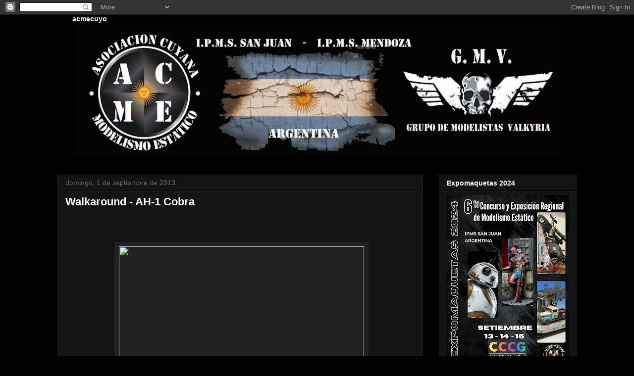

--- FILE ---
content_type: text/html; charset=UTF-8
request_url: http://www.acmecuyo.com.ar/2013/09/walkaround-ah-1-cobra.html
body_size: 15341
content:
<!DOCTYPE html>
<html class='v2' dir='ltr' xmlns='http://www.w3.org/1999/xhtml' xmlns:b='http://www.google.com/2005/gml/b' xmlns:data='http://www.google.com/2005/gml/data' xmlns:expr='http://www.google.com/2005/gml/expr'>
<head>
<link href='https://www.blogger.com/static/v1/widgets/335934321-css_bundle_v2.css' rel='stylesheet' type='text/css'/>
<meta content='IE=EmulateIE7' http-equiv='X-UA-Compatible'/>
<meta content='width=1100' name='viewport'/>
<meta content='text/html; charset=UTF-8' http-equiv='Content-Type'/>
<meta content='blogger' name='generator'/>
<link href='http://www.acmecuyo.com.ar/favicon.ico' rel='icon' type='image/x-icon'/>
<link href='http://www.acmecuyo.com.ar/2013/09/walkaround-ah-1-cobra.html' rel='canonical'/>
<link rel="alternate" type="application/atom+xml" title="A.C.M.E. Cuyo - Atom" href="http://www.acmecuyo.com.ar/feeds/posts/default" />
<link rel="alternate" type="application/rss+xml" title="A.C.M.E. Cuyo - RSS" href="http://www.acmecuyo.com.ar/feeds/posts/default?alt=rss" />
<link rel="service.post" type="application/atom+xml" title="A.C.M.E. Cuyo - Atom" href="https://www.blogger.com/feeds/2841656230491294052/posts/default" />

<link rel="alternate" type="application/atom+xml" title="A.C.M.E. Cuyo - Atom" href="http://www.acmecuyo.com.ar/feeds/3802258853451429508/comments/default" />
<!--Can't find substitution for tag [blog.ieCssRetrofitLinks]-->
<link href='http://cdn.superbwallpapers.com/wallpapers/aircraft/bell-ah-1-cobra-4295-1920x1200.jpg' rel='image_src'/>
<meta content='http://www.acmecuyo.com.ar/2013/09/walkaround-ah-1-cobra.html' property='og:url'/>
<meta content='Walkaround - AH-1 Cobra' property='og:title'/>
<meta content='' property='og:description'/>
<meta content='https://lh3.googleusercontent.com/blogger_img_proxy/AEn0k_vLRxHa2UMefLzRZmzwzgpwOcjes1p6Py7XQ4LPZXWVR_P8bb8m-a9DG7zBJ7_kn1xywG1aEZo2xsz6xc2OYMVUoWxFX2BcpPHeqSOV8ihkmoZAKvXCnNVI-0fPl0fy_V0RKdkUpb8ZyPnkJradEqEMIqJC5Mk-P4G9=w1200-h630-p-k-no-nu' property='og:image'/>
<title>A.C.M.E. Cuyo: Walkaround - AH-1 Cobra</title>
<style id='page-skin-1' type='text/css'><!--
/*
-----------------------------------------------
Blogger Template Style
Name:     Awesome Inc.
Designer: Tina Chen
URL:      tinachen.org
----------------------------------------------- */
/* Content
----------------------------------------------- */
body {
font: normal normal 13px Arial, Tahoma, Helvetica, FreeSans, sans-serif;
color: #ffffff;
background: #000000 url(http://themes.googleusercontent.com/image?id=1KWBqlipk8_Ck4PTM5QvkNC6OAcl_xZgZ2pGhqm06r-WYCv_eJSG5sEIrXhP_E338iFo-) repeat scroll top center /* Credit: moorsky (http://www.istockphoto.com/googleimages.php?id=4080671&platform=blogger) */;
}
html body .content-outer {
min-width: 0;
max-width: 100%;
width: 100%;
}
a:link {
text-decoration: none;
color: #888888;
}
a:visited {
text-decoration: none;
color: #444444;
}
a:hover {
text-decoration: underline;
color: #cccccc;
}
.body-fauxcolumn-outer .cap-top {
position: absolute;
z-index: 1;
height: 276px;
width: 100%;
background: transparent none repeat-x scroll top left;
_background-image: none;
}
/* Columns
----------------------------------------------- */
.content-inner {
padding: 0;
}
.header-inner .section {
margin: 0 16px;
}
.tabs-inner .section {
margin: 0 16px;
}
.main-inner {
padding-top: 30px;
}
.main-inner .column-center-inner,
.main-inner .column-left-inner,
.main-inner .column-right-inner {
padding: 0 5px;
}
*+html body .main-inner .column-center-inner {
margin-top: -30px;
}
#layout .main-inner .column-center-inner {
margin-top: 0;
}
/* Header
----------------------------------------------- */
.header-outer {
margin: 0 0 0 0;
background: transparent none repeat scroll 0 0;
}
.Header h1 {
font: normal bold 40px Arial, Tahoma, Helvetica, FreeSans, sans-serif;
color: #ffffff;
text-shadow: 0 0 -1px #000000;
}
.Header h1 a {
color: #ffffff;
}
.Header .description {
font: normal normal 14px Arial, Tahoma, Helvetica, FreeSans, sans-serif;
color: #ffffff;
}
.header-inner .Header .titlewrapper,
.header-inner .Header .descriptionwrapper {
padding-left: 0;
padding-right: 0;
margin-bottom: 0;
}
.header-inner .Header .titlewrapper {
padding-top: 22px;
}
/* Tabs
----------------------------------------------- */
.tabs-outer {
overflow: hidden;
position: relative;
background: #141414 none repeat scroll 0 0;
}
#layout .tabs-outer {
overflow: visible;
}
.tabs-cap-top, .tabs-cap-bottom {
position: absolute;
width: 100%;
border-top: 1px solid #222222;
}
.tabs-cap-bottom {
bottom: 0;
}
.tabs-inner .widget li a {
display: inline-block;
margin: 0;
padding: .6em 1.5em;
font: normal bold 14px Arial, Tahoma, Helvetica, FreeSans, sans-serif;
color: #ffffff;
border-top: 1px solid #222222;
border-bottom: 1px solid #222222;
border-left: 1px solid #222222;
height: 16px;
line-height: 16px;
}
.tabs-inner .widget li:last-child a {
border-right: 1px solid #222222;
}
.tabs-inner .widget li.selected a, .tabs-inner .widget li a:hover {
background: #444444 none repeat-x scroll 0 -100px;
color: #ffffff;
}
/* Headings
----------------------------------------------- */
h2 {
font: normal bold 14px Arial, Tahoma, Helvetica, FreeSans, sans-serif;
color: #ffffff;
}
/* Widgets
----------------------------------------------- */
.main-inner .section {
margin: 0 27px;
padding: 0;
}
.main-inner .column-left-outer,
.main-inner .column-right-outer {
margin-top: 0;
}
#layout .main-inner .column-left-outer,
#layout .main-inner .column-right-outer {
margin-top: 0;
}
.main-inner .column-left-inner,
.main-inner .column-right-inner {
background: transparent none repeat 0 0;
-moz-box-shadow: 0 0 0 rgba(0, 0, 0, .2);
-webkit-box-shadow: 0 0 0 rgba(0, 0, 0, .2);
-goog-ms-box-shadow: 0 0 0 rgba(0, 0, 0, .2);
box-shadow: 0 0 0 rgba(0, 0, 0, .2);
-moz-border-radius: 0;
-webkit-border-radius: 0;
-goog-ms-border-radius: 0;
border-radius: 0;
}
#layout .main-inner .column-left-inner,
#layout .main-inner .column-right-inner {
margin-top: 0;
}
.sidebar .widget {
font: normal normal 14px Arial, Tahoma, Helvetica, FreeSans, sans-serif;
color: #ffffff;
}
.sidebar .widget a:link {
color: #888888;
}
.sidebar .widget a:visited {
color: #444444;
}
.sidebar .widget a:hover {
color: #cccccc;
}
.sidebar .widget h2 {
text-shadow: 0 0 -1px #000000;
}
.main-inner .widget {
background-color: #141414;
border: 1px solid #222222;
padding: 0 15px 15px;
margin: 20px -16px;
-moz-box-shadow: 0 0 0 rgba(0, 0, 0, .2);
-webkit-box-shadow: 0 0 0 rgba(0, 0, 0, .2);
-goog-ms-box-shadow: 0 0 0 rgba(0, 0, 0, .2);
box-shadow: 0 0 0 rgba(0, 0, 0, .2);
-moz-border-radius: 0;
-webkit-border-radius: 0;
-goog-ms-border-radius: 0;
border-radius: 0;
}
.main-inner .widget h2 {
margin: 0 -15px;
padding: .6em 15px .5em;
border-bottom: 1px solid #000000;
}
.footer-inner .widget h2 {
padding: 0 0 .4em;
border-bottom: 1px solid #000000;
}
.main-inner .widget h2 + div, .footer-inner .widget h2 + div {
border-top: 1px solid #222222;
padding-top: 8px;
}
.main-inner .widget .widget-content {
margin: 0 -15px;
padding: 7px 15px 0;
}
.main-inner .widget ul, .main-inner .widget #ArchiveList ul.flat {
margin: -8px -15px 0;
padding: 0;
list-style: none;
}
.main-inner .widget #ArchiveList {
margin: -8px 0 0;
}
.main-inner .widget ul li, .main-inner .widget #ArchiveList ul.flat li {
padding: .5em 15px;
text-indent: 0;
color: #666666;
border-top: 1px solid #222222;
border-bottom: 1px solid #000000;
}
.main-inner .widget #ArchiveList ul li {
padding-top: .25em;
padding-bottom: .25em;
}
.main-inner .widget ul li:first-child, .main-inner .widget #ArchiveList ul.flat li:first-child {
border-top: none;
}
.main-inner .widget ul li:last-child, .main-inner .widget #ArchiveList ul.flat li:last-child {
border-bottom: none;
}
.post-body {
position: relative;
}
.main-inner .widget .post-body ul {
padding: 0 2.5em;
margin: .5em 0;
list-style: disc;
}
.main-inner .widget .post-body ul li {
padding: 0.25em 0;
margin-bottom: .25em;
color: #ffffff;
border: none;
}
.footer-inner .widget ul {
padding: 0;
list-style: none;
}
.widget .zippy {
color: #666666;
}
/* Posts
----------------------------------------------- */
body .main-inner .Blog {
padding: 0;
margin-bottom: 1em;
background-color: transparent;
border: none;
-moz-box-shadow: 0 0 0 rgba(0, 0, 0, 0);
-webkit-box-shadow: 0 0 0 rgba(0, 0, 0, 0);
-goog-ms-box-shadow: 0 0 0 rgba(0, 0, 0, 0);
box-shadow: 0 0 0 rgba(0, 0, 0, 0);
}
.main-inner .section:last-child .Blog:last-child {
padding: 0;
margin-bottom: 1em;
}
.main-inner .widget h2.date-header {
margin: 0 -15px 1px;
padding: 0 0 0 0;
font: normal normal 14px Arial, Tahoma, Helvetica, FreeSans, sans-serif;
color: #666666;
background: transparent none no-repeat scroll top left;
border-top: 0 solid #222222;
border-bottom: 1px solid #000000;
-moz-border-radius-topleft: 0;
-moz-border-radius-topright: 0;
-webkit-border-top-left-radius: 0;
-webkit-border-top-right-radius: 0;
border-top-left-radius: 0;
border-top-right-radius: 0;
position: static;
bottom: 100%;
right: 15px;
text-shadow: 0 0 -1px #000000;
}
.main-inner .widget h2.date-header span {
font: normal normal 14px Arial, Tahoma, Helvetica, FreeSans, sans-serif;
display: block;
padding: .5em 15px;
border-left: 0 solid #222222;
border-right: 0 solid #222222;
}
.date-outer {
position: relative;
margin: 30px 0 20px;
padding: 0 15px;
background-color: #141414;
border: 1px solid #222222;
-moz-box-shadow: 0 0 0 rgba(0, 0, 0, .2);
-webkit-box-shadow: 0 0 0 rgba(0, 0, 0, .2);
-goog-ms-box-shadow: 0 0 0 rgba(0, 0, 0, .2);
box-shadow: 0 0 0 rgba(0, 0, 0, .2);
-moz-border-radius: 0;
-webkit-border-radius: 0;
-goog-ms-border-radius: 0;
border-radius: 0;
}
.date-outer:first-child {
margin-top: 0;
}
.date-outer:last-child {
margin-bottom: 20px;
-moz-border-radius-bottomleft: 0;
-moz-border-radius-bottomright: 0;
-webkit-border-bottom-left-radius: 0;
-webkit-border-bottom-right-radius: 0;
-goog-ms-border-bottom-left-radius: 0;
-goog-ms-border-bottom-right-radius: 0;
border-bottom-left-radius: 0;
border-bottom-right-radius: 0;
}
.date-posts {
margin: 0 -15px;
padding: 0 15px;
clear: both;
}
.post-outer, .inline-ad {
border-top: 1px solid #222222;
margin: 0 -15px;
padding: 15px 15px;
}
.post-outer {
padding-bottom: 10px;
}
.post-outer:first-child {
padding-top: 0;
border-top: none;
}
.post-outer:last-child, .inline-ad:last-child {
border-bottom: none;
}
.post-body {
position: relative;
}
.post-body img {
padding: 8px;
background: #222222;
border: 1px solid transparent;
-moz-box-shadow: 0 0 0 rgba(0, 0, 0, .2);
-webkit-box-shadow: 0 0 0 rgba(0, 0, 0, .2);
box-shadow: 0 0 0 rgba(0, 0, 0, .2);
-moz-border-radius: 0;
-webkit-border-radius: 0;
border-radius: 0;
}
h3.post-title, h4 {
font: normal bold 22px Arial, Tahoma, Helvetica, FreeSans, sans-serif;
color: #ffffff;
}
h3.post-title a {
font: normal bold 22px Arial, Tahoma, Helvetica, FreeSans, sans-serif;
color: #ffffff;
}
h3.post-title a:hover {
color: #cccccc;
text-decoration: underline;
}
.post-header {
margin: 0 0 1em;
}
.post-body {
line-height: 1.4;
}
.post-outer h2 {
color: #ffffff;
}
.post-footer {
margin: 1.5em 0 0;
}
#blog-pager {
padding: 15px;
font-size: 120%;
background-color: #141414;
border: 1px solid #222222;
-moz-box-shadow: 0 0 0 rgba(0, 0, 0, .2);
-webkit-box-shadow: 0 0 0 rgba(0, 0, 0, .2);
-goog-ms-box-shadow: 0 0 0 rgba(0, 0, 0, .2);
box-shadow: 0 0 0 rgba(0, 0, 0, .2);
-moz-border-radius: 0;
-webkit-border-radius: 0;
-goog-ms-border-radius: 0;
border-radius: 0;
-moz-border-radius-topleft: 0;
-moz-border-radius-topright: 0;
-webkit-border-top-left-radius: 0;
-webkit-border-top-right-radius: 0;
-goog-ms-border-top-left-radius: 0;
-goog-ms-border-top-right-radius: 0;
border-top-left-radius: 0;
border-top-right-radius-topright: 0;
margin-top: 1em;
}
.blog-feeds, .post-feeds {
margin: 1em 0;
text-align: center;
color: #ffffff;
}
.blog-feeds a, .post-feeds a {
color: #888888;
}
.blog-feeds a:visited, .post-feeds a:visited {
color: #444444;
}
.blog-feeds a:hover, .post-feeds a:hover {
color: #cccccc;
}
.post-outer .comments {
margin-top: 2em;
}
/* Comments
----------------------------------------------- */
.comments .comments-content .icon.blog-author {
background-repeat: no-repeat;
background-image: url([data-uri]);
}
.comments .comments-content .loadmore a {
border-top: 1px solid #222222;
border-bottom: 1px solid #222222;
}
.comments .continue {
border-top: 2px solid #222222;
}
/* Footer
----------------------------------------------- */
.footer-outer {
margin: -0 0 -1px;
padding: 0 0 0;
color: #ffffff;
overflow: hidden;
}
.footer-fauxborder-left {
border-top: 1px solid #222222;
background: #141414 none repeat scroll 0 0;
-moz-box-shadow: 0 0 0 rgba(0, 0, 0, .2);
-webkit-box-shadow: 0 0 0 rgba(0, 0, 0, .2);
-goog-ms-box-shadow: 0 0 0 rgba(0, 0, 0, .2);
box-shadow: 0 0 0 rgba(0, 0, 0, .2);
margin: 0 -0;
}
/* Mobile
----------------------------------------------- */
body.mobile {
background-size: auto;
}
.mobile .body-fauxcolumn-outer {
background: transparent none repeat scroll top left;
}
*+html body.mobile .main-inner .column-center-inner {
margin-top: 0;
}
.mobile .main-inner .widget {
padding: 0 0 15px;
}
.mobile .main-inner .widget h2 + div,
.mobile .footer-inner .widget h2 + div {
border-top: none;
padding-top: 0;
}
.mobile .footer-inner .widget h2 {
padding: 0.5em 0;
border-bottom: none;
}
.mobile .main-inner .widget .widget-content {
margin: 0;
padding: 7px 0 0;
}
.mobile .main-inner .widget ul,
.mobile .main-inner .widget #ArchiveList ul.flat {
margin: 0 -15px 0;
}
.mobile .main-inner .widget h2.date-header {
right: 0;
}
.mobile .date-header span {
padding: 0.4em 0;
}
.mobile .date-outer:first-child {
margin-bottom: 0;
border: 1px solid #222222;
-moz-border-radius-topleft: 0;
-moz-border-radius-topright: 0;
-webkit-border-top-left-radius: 0;
-webkit-border-top-right-radius: 0;
-goog-ms-border-top-left-radius: 0;
-goog-ms-border-top-right-radius: 0;
border-top-left-radius: 0;
border-top-right-radius: 0;
}
.mobile .date-outer {
border-color: #222222;
border-width: 0 1px 1px;
}
.mobile .date-outer:last-child {
margin-bottom: 0;
}
.mobile .main-inner {
padding: 0;
}
.mobile .header-inner .section {
margin: 0;
}
.mobile .post-outer, .mobile .inline-ad {
padding: 5px 0;
}
.mobile .tabs-inner .section {
margin: 0 10px;
}
.mobile .main-inner .widget h2 {
margin: 0;
padding: 0;
}
.mobile .main-inner .widget h2.date-header span {
padding: 0;
}
.mobile .main-inner .widget .widget-content {
margin: 0;
padding: 7px 0 0;
}
.mobile #blog-pager {
border: 1px solid transparent;
background: #141414 none repeat scroll 0 0;
}
.mobile .main-inner .column-left-inner,
.mobile .main-inner .column-right-inner {
background: transparent none repeat 0 0;
-moz-box-shadow: none;
-webkit-box-shadow: none;
-goog-ms-box-shadow: none;
box-shadow: none;
}
.mobile .date-posts {
margin: 0;
padding: 0;
}
.mobile .footer-fauxborder-left {
margin: 0;
border-top: inherit;
}
.mobile .main-inner .section:last-child .Blog:last-child {
margin-bottom: 0;
}
.mobile-index-contents {
color: #ffffff;
}
.mobile .mobile-link-button {
background: #888888 none repeat scroll 0 0;
}
.mobile-link-button a:link, .mobile-link-button a:visited {
color: #ffffff;
}
.mobile .tabs-inner .PageList .widget-content {
background: transparent;
border-top: 1px solid;
border-color: #222222;
color: #ffffff;
}
.mobile .tabs-inner .PageList .widget-content .pagelist-arrow {
border-left: 1px solid #222222;
}

--></style>
<style id='template-skin-1' type='text/css'><!--
body {
min-width: 1080px;
}
.content-outer, .content-fauxcolumn-outer, .region-inner {
min-width: 1080px;
max-width: 1080px;
_width: 1080px;
}
.main-inner .columns {
padding-left: 0;
padding-right: 310px;
}
.main-inner .fauxcolumn-center-outer {
left: 0;
right: 310px;
/* IE6 does not respect left and right together */
_width: expression(this.parentNode.offsetWidth -
parseInt("0") -
parseInt("310px") + 'px');
}
.main-inner .fauxcolumn-left-outer {
width: 0;
}
.main-inner .fauxcolumn-right-outer {
width: 310px;
}
.main-inner .column-left-outer {
width: 0;
right: 100%;
margin-left: -0;
}
.main-inner .column-right-outer {
width: 310px;
margin-right: -310px;
}
#layout {
min-width: 0;
}
#layout .content-outer {
min-width: 0;
width: 800px;
}
#layout .region-inner {
min-width: 0;
width: auto;
}
--></style>
<link href='https://www.blogger.com/dyn-css/authorization.css?targetBlogID=2841656230491294052&amp;zx=6256b19f-6390-478f-93b3-997ded8d85c4' media='none' onload='if(media!=&#39;all&#39;)media=&#39;all&#39;' rel='stylesheet'/><noscript><link href='https://www.blogger.com/dyn-css/authorization.css?targetBlogID=2841656230491294052&amp;zx=6256b19f-6390-478f-93b3-997ded8d85c4' rel='stylesheet'/></noscript>
<meta name='google-adsense-platform-account' content='ca-host-pub-1556223355139109'/>
<meta name='google-adsense-platform-domain' content='blogspot.com'/>

<!-- data-ad-client=ca-pub-5029144925037927 -->

</head>
<body class='loading variant-dark'>
<div class='navbar section' id='navbar'><div class='widget Navbar' data-version='1' id='Navbar1'><script type="text/javascript">
    function setAttributeOnload(object, attribute, val) {
      if(window.addEventListener) {
        window.addEventListener('load',
          function(){ object[attribute] = val; }, false);
      } else {
        window.attachEvent('onload', function(){ object[attribute] = val; });
      }
    }
  </script>
<div id="navbar-iframe-container"></div>
<script type="text/javascript" src="https://apis.google.com/js/platform.js"></script>
<script type="text/javascript">
      gapi.load("gapi.iframes:gapi.iframes.style.bubble", function() {
        if (gapi.iframes && gapi.iframes.getContext) {
          gapi.iframes.getContext().openChild({
              url: 'https://www.blogger.com/navbar/2841656230491294052?po\x3d3802258853451429508\x26origin\x3dhttp://www.acmecuyo.com.ar',
              where: document.getElementById("navbar-iframe-container"),
              id: "navbar-iframe"
          });
        }
      });
    </script><script type="text/javascript">
(function() {
var script = document.createElement('script');
script.type = 'text/javascript';
script.src = '//pagead2.googlesyndication.com/pagead/js/google_top_exp.js';
var head = document.getElementsByTagName('head')[0];
if (head) {
head.appendChild(script);
}})();
</script>
</div></div>
<div class='body-fauxcolumns'>
<div class='fauxcolumn-outer body-fauxcolumn-outer'>
<div class='cap-top'>
<div class='cap-left'></div>
<div class='cap-right'></div>
</div>
<div class='fauxborder-left'>
<div class='fauxborder-right'></div>
<div class='fauxcolumn-inner'>
</div>
</div>
<div class='cap-bottom'>
<div class='cap-left'></div>
<div class='cap-right'></div>
</div>
</div>
</div>
<div class='content'>
<div class='content-fauxcolumns'>
<div class='fauxcolumn-outer content-fauxcolumn-outer'>
<div class='cap-top'>
<div class='cap-left'></div>
<div class='cap-right'></div>
</div>
<div class='fauxborder-left'>
<div class='fauxborder-right'></div>
<div class='fauxcolumn-inner'>
</div>
</div>
<div class='cap-bottom'>
<div class='cap-left'></div>
<div class='cap-right'></div>
</div>
</div>
</div>
<div class='content-outer'>
<div class='content-cap-top cap-top'>
<div class='cap-left'></div>
<div class='cap-right'></div>
</div>
<div class='fauxborder-left content-fauxborder-left'>
<div class='fauxborder-right content-fauxborder-right'></div>
<div class='content-inner'>
<header>
<div class='header-outer'>
<div class='header-cap-top cap-top'>
<div class='cap-left'></div>
<div class='cap-right'></div>
</div>
<div class='fauxborder-left header-fauxborder-left'>
<div class='fauxborder-right header-fauxborder-right'></div>
<div class='region-inner header-inner'>
<div class='header section' id='header'><div class='widget Image' data-version='1' id='Image18'>
<h2>acmecuyo</h2>
<div class='widget-content'>
<img alt='acmecuyo' height='288' id='Image18_img' src='https://blogger.googleusercontent.com/img/b/R29vZ2xl/AVvXsEihWanECkkOgUzUJVWd4WxC-o0fjT7Z9NLjmK2iO8Jo2_t4Gy_pMtlrpJ5o_m0QY9yrpPieiFrSg39hcLeOmdb-rZ2nl3W0U6x-bmxbFvhMPrdjYIsq7BGny86xSrPqEMhQtzwQ1cuK84ct/s1048/Definitiva2.jpg' width='1048'/>
<br/>
</div>
<div class='clear'></div>
</div></div>
</div>
</div>
<div class='header-cap-bottom cap-bottom'>
<div class='cap-left'></div>
<div class='cap-right'></div>
</div>
</div>
</header>
<div class='tabs-outer'>
<div class='tabs-cap-top cap-top'>
<div class='cap-left'></div>
<div class='cap-right'></div>
</div>
<div class='fauxborder-left tabs-fauxborder-left'>
<div class='fauxborder-right tabs-fauxborder-right'></div>
<div class='region-inner tabs-inner'>
<div class='tabs no-items section' id='crosscol'></div>
<div class='tabs no-items section' id='crosscol-overflow'></div>
</div>
</div>
<div class='tabs-cap-bottom cap-bottom'>
<div class='cap-left'></div>
<div class='cap-right'></div>
</div>
</div>
<div class='main-outer'>
<div class='main-cap-top cap-top'>
<div class='cap-left'></div>
<div class='cap-right'></div>
</div>
<div class='fauxborder-left main-fauxborder-left'>
<div class='fauxborder-right main-fauxborder-right'></div>
<div class='region-inner main-inner'>
<div class='columns fauxcolumns'>
<div class='fauxcolumn-outer fauxcolumn-center-outer'>
<div class='cap-top'>
<div class='cap-left'></div>
<div class='cap-right'></div>
</div>
<div class='fauxborder-left'>
<div class='fauxborder-right'></div>
<div class='fauxcolumn-inner'>
</div>
</div>
<div class='cap-bottom'>
<div class='cap-left'></div>
<div class='cap-right'></div>
</div>
</div>
<div class='fauxcolumn-outer fauxcolumn-left-outer'>
<div class='cap-top'>
<div class='cap-left'></div>
<div class='cap-right'></div>
</div>
<div class='fauxborder-left'>
<div class='fauxborder-right'></div>
<div class='fauxcolumn-inner'>
</div>
</div>
<div class='cap-bottom'>
<div class='cap-left'></div>
<div class='cap-right'></div>
</div>
</div>
<div class='fauxcolumn-outer fauxcolumn-right-outer'>
<div class='cap-top'>
<div class='cap-left'></div>
<div class='cap-right'></div>
</div>
<div class='fauxborder-left'>
<div class='fauxborder-right'></div>
<div class='fauxcolumn-inner'>
</div>
</div>
<div class='cap-bottom'>
<div class='cap-left'></div>
<div class='cap-right'></div>
</div>
</div>
<!-- corrects IE6 width calculation -->
<div class='columns-inner'>
<div class='column-center-outer'>
<div class='column-center-inner'>
<div class='main section' id='main'><div class='widget Blog' data-version='1' id='Blog1'>
<div class='blog-posts hfeed'>

          <div class="date-outer">
        
<h2 class='date-header'><span>domingo, 1 de septiembre de 2013</span></h2>

          <div class="date-posts">
        
<div class='post-outer'>
<div class='post hentry'>
<a name='3802258853451429508'></a>
<h3 class='post-title entry-title'>
Walkaround - AH-1 Cobra
</h3>
<div class='post-header'>
<div class='post-header-line-1'></div>
</div>
<div class='post-body entry-content' id='post-body-3802258853451429508'>
<div style="text-align: center;">
&nbsp;<img height="309" id="irc_mi" src="http://cdn.superbwallpapers.com/wallpapers/aircraft/bell-ah-1-cobra-4295-1920x1200.jpg" style="margin-top: 55px;" width="495" /></div>
<div style="text-align: center;">
<br /></div>
<div style="text-align: center;">
&nbsp;<img height="400" id="irc_mi" src="http://upload.wikimedia.org/wikipedia/commons/1/1c/Bell_AH-1_Cobra.jpg" style="margin-top: 10px;" width="495" /></div>
<div style="text-align: center;">
<br /></div>
<div style="text-align: center;">
<br /></div>
<div style="text-align: center;">
</div>
<div style="text-align: center;">
<img height="377" id="irc_mi" src="http://cdn-www.airliners.net/aviation-photos/photos/6/4/5/0835546.jpg" style="margin-top: 21px;" width="495" /></div>
<div style="text-align: center;">
<br /></div>
<div style="text-align: center;">
<br /></div>
<div style="text-align: center;">
<a href="http://www.primeportal.net/hangar/ah-1_home.htm">::Walkaround:: </a></div>
<div style="text-align: center;">
<br /></div>
<div style="text-align: center;">
acmecuyo@gmail.com</div>
<div style='clear: both;'></div>
</div>
<div class='post-footer'>
<div class='post-footer-line post-footer-line-1'><span class='post-icons'>
<span class='item-control blog-admin pid-1869851623'>
<a href='https://www.blogger.com/post-edit.g?blogID=2841656230491294052&postID=3802258853451429508&from=pencil' title='Editar entrada'>
<img alt='' class='icon-action' height='18' src='https://resources.blogblog.com/img/icon18_edit_allbkg.gif' width='18'/>
</a>
</span>
</span>
<div class='post-share-buttons goog-inline-block'>
<a class='goog-inline-block share-button sb-email' href='https://www.blogger.com/share-post.g?blogID=2841656230491294052&postID=3802258853451429508&target=email' target='_blank' title='Enviar por correo electrónico'><span class='share-button-link-text'>Enviar por correo electrónico</span></a><a class='goog-inline-block share-button sb-blog' href='https://www.blogger.com/share-post.g?blogID=2841656230491294052&postID=3802258853451429508&target=blog' onclick='window.open(this.href, "_blank", "height=270,width=475"); return false;' target='_blank' title='Escribe un blog'><span class='share-button-link-text'>Escribe un blog</span></a><a class='goog-inline-block share-button sb-twitter' href='https://www.blogger.com/share-post.g?blogID=2841656230491294052&postID=3802258853451429508&target=twitter' target='_blank' title='Compartir en X'><span class='share-button-link-text'>Compartir en X</span></a><a class='goog-inline-block share-button sb-facebook' href='https://www.blogger.com/share-post.g?blogID=2841656230491294052&postID=3802258853451429508&target=facebook' onclick='window.open(this.href, "_blank", "height=430,width=640"); return false;' target='_blank' title='Compartir con Facebook'><span class='share-button-link-text'>Compartir con Facebook</span></a><a class='goog-inline-block share-button sb-pinterest' href='https://www.blogger.com/share-post.g?blogID=2841656230491294052&postID=3802258853451429508&target=pinterest' target='_blank' title='Compartir en Pinterest'><span class='share-button-link-text'>Compartir en Pinterest</span></a>
</div>
<span class='post-backlinks post-comment-link'>
</span>
</div>
<div class='post-footer-line post-footer-line-2'><span class='post-labels'>
Etiquetas:
<a href='http://www.acmecuyo.com.ar/search/label/walkaround' rel='tag'>walkaround</a>
</span>
</div>
<div class='post-footer-line post-footer-line-3'></div>
</div>
</div>
<div class='comments' id='comments'>
<a name='comments'></a>
</div>
</div>

        </div></div>
      
</div>
<div class='blog-pager' id='blog-pager'>
<span id='blog-pager-newer-link'>
<a class='blog-pager-newer-link' href='http://www.acmecuyo.com.ar/2013/09/batman-dark-knight-bat-tumbler-125-kit.html' id='Blog1_blog-pager-newer-link' title='Entrada más reciente'>Entrada más reciente</a>
</span>
<span id='blog-pager-older-link'>
<a class='blog-pager-older-link' href='http://www.acmecuyo.com.ar/2013/08/ipmsusa-national-convention-2013.html' id='Blog1_blog-pager-older-link' title='Entrada antigua'>Entrada antigua</a>
</span>
<a class='home-link' href='http://www.acmecuyo.com.ar/'>Inicio</a>
</div>
<div class='clear'></div>
<div class='post-feeds'>
</div>
</div></div>
</div>
</div>
<div class='column-left-outer'>
<div class='column-left-inner'>
<aside>
</aside>
</div>
</div>
<div class='column-right-outer'>
<div class='column-right-inner'>
<aside>
<div class='sidebar section' id='sidebar-right-1'><div class='widget Image' data-version='1' id='Image6'>
<h2>Expomaquetas 2024</h2>
<div class='widget-content'>
<a href='https://expomaquetas.blogspot.com/'>
<img alt='Expomaquetas 2024' height='348' id='Image6_img' src='https://blogger.googleusercontent.com/img/a/AVvXsEgjUs7lB071Vrt6HTE8qIq5JyWewxtQOgnzYc-tzZf3PcPpQvw8_74ISyUiT4J90XQAqffxe37o1vBwZvQiKYNnbkVn0DxZiRp-FIsZ4kfP72kqZtB82I7AKApf0o5AL7OP1pJUuTsLC_3SWuQmp1KtmNQWP6xaUPcdSGFZGNFW0D1FTbZDd8JcYQ_c6vo=s348' width='246'/>
</a>
<br/>
<span class='caption'>Toda la info aquí !!!</span>
</div>
<div class='clear'></div>
</div><div class='widget Image' data-version='1' id='Image10'>
<h2>Foro A.C.M.E.</h2>
<div class='widget-content'>
<a href='https://acmecuyo.foroactivo.com/forum'>
<img alt='Foro A.C.M.E.' height='138' id='Image10_img' src='https://blogger.googleusercontent.com/img/b/R29vZ2xl/AVvXsEj8Xz_4pSxhFBcqjEP0W5QdpyKhyphenhyphenEY4T7I4jebURQ0GMFZSOqwm8OicXX2CDi5DkfI1F3IdxPGj7UUIrxtLLgopcbX4779KXTUftFgsXmburP4xdQ4hTYwc-ouTA1CtRFFlSxLyIhMOSFU/s246/Wile-E-Coyote-1280x720.jpg' width='246'/>
</a>
<br/>
<span class='caption'>Click para ingresar</span>
</div>
<div class='clear'></div>
</div><div class='widget Image' data-version='1' id='Image5'>
<h2>San Juan</h2>
<div class='widget-content'>
<a href='https://www.welcomeargentina.com/sanjuan/paseos.html'>
<img alt='San Juan' height='151' id='Image5_img' src='https://blogger.googleusercontent.com/img/b/R29vZ2xl/AVvXsEjxsAClae9ll0To-G-v6huBr98h9EWBZJ4xuJxxA5GIyj_1JPgKILvq8YPuY_twjiHOJtzw94EBsYCXfZP74V73f7qQwfBp49CJchyH9pqk812y8L2TO-kjh9aAvBsD57MlyjjuVe1dePU/s246/windsurf-cuesta-del-viento-1.jpg' width='246'/>
</a>
<br/>
<span class='caption'>Turismo</span>
</div>
<div class='clear'></div>
</div><div class='widget Stats' data-version='1' id='Stats1'>
<h2>Contador de Visitas</h2>
<div class='widget-content'>
<div id='Stats1_content' style='display: none;'>
<span class='counter-wrapper graph-counter-wrapper' id='Stats1_totalCount'>
</span>
<div class='clear'></div>
</div>
</div>
</div><div class='widget Image' data-version='1' id='Image7'>
<div class='widget-content'>
<a href='https://www.facebook.com/acmecuyo.modelismoestatico/'>
<img alt='' height='123' id='Image7_img' src='https://blogger.googleusercontent.com/img/b/R29vZ2xl/AVvXsEhhHO5NyUs4kHE_IgmqA2rk7Fwu-jMSH00LPrBOz_iWTmeVw3o5p4_QgLU3Y4xlYOjn0xluid1Z7xl5yvIkltDIx_N5fqHBHzVlnVnGADTB0n0-4lURjEGQ9ovyqU4LUvURb9YZYNCxLfo/s246/siguenos-en-facebook-home-300x150.png' width='246'/>
</a>
<br/>
</div>
<div class='clear'></div>
</div><div class='widget Image' data-version='1' id='Image1'>
<h2>Tandem Digital</h2>
<div class='widget-content'>
<a href='https://www.tandemdigital.net/'>
<img alt='Tandem Digital' height='63' id='Image1_img' src='https://blogger.googleusercontent.com/img/a/AVvXsEiF_C98dVitYVMOPD9PuKwxGDb_8Af4xQMBSecm_3pFPjxGvfddC51b235YyQtiqdS9ypNMTscx2BmEYsayEpbSCg21juwB9lwcw540qwgKg2ILyQYLePjMAgbctxDxKt0y24LDeGHeXpfniTVkJMGaY-0JDqsV1Eg3sTBodkTcqfSTTGY-khQC6Q9d10Y=s246' width='246'/>
</a>
<br/>
</div>
<div class='clear'></div>
</div><div class='widget Image' data-version='1' id='Image4'>
<h2>HVG Hobbies</h2>
<div class='widget-content'>
<a href='http://www.hvghobbies.com'>
<img alt='HVG Hobbies' height='195' id='Image4_img' src='https://blogger.googleusercontent.com/img/a/AVvXsEjut7NA8_1GVYg3_VSEi8HeRVk2MNmcoGAMl8HmACG7WOMlgQ70GFnxfstkx5Ki8xCE6bGM5EME6wmnduf61JPV9zt25TKpZtpMfdT9yJuvYEznq09PLI1oN3gClot2dgV-eLFN_IMCP32kP5y_6sXMFQ10rv0IaFubj-MoGZh3x2hd5Wl1FPDdlLx6LNE=s246' width='246'/>
</a>
<br/>
<span class='caption'>www.hvghobbies.com</span>
</div>
<div class='clear'></div>
</div><div class='widget Image' data-version='1' id='Image3'>
<h2>Acrílicos Vallejo</h2>
<div class='widget-content'>
<a href='www.hvghobbies.com'>
<img alt='Acrílicos Vallejo' height='131' id='Image3_img' src='https://blogger.googleusercontent.com/img/b/R29vZ2xl/AVvXsEjSmK50IQ6MCQQCYB2cJk4lDFSKabRRCtxKOW2OGaINhi4etJytlr5p1MBqEAMNg99oLljQfMCUO_FQhuYwpTMOmlGzRiPK8IdFtYMZ18nbUFlkEfhrF6S7sn9xhOigBcb3EtLSznWIhKk/s246/Brandstocker-branding-estudio-agencia-madrid-Acrilicos-Vallejo-Pinturas-modelismo-caballero.jpg' width='246'/>
</a>
<br/>
<span class='caption'>ventas@hvghobbies.com</span>
</div>
<div class='clear'></div>
</div><div class='widget Image' data-version='1' id='Image8'>
<h2>Latinoamérica Hobby</h2>
<div class='widget-content'>
<img alt='Latinoamérica Hobby' height='104' id='Image8_img' src='https://blogger.googleusercontent.com/img/b/R29vZ2xl/AVvXsEhtjrY8d9-Xlbz2nuN4XX5-JBN2Yu4irEE0xQgOXEerFWVO1zKX_YnloAQt7vWXbYKYiNV4iWC9jJ180vqrzMuMLh8wlugrrAu2qpr5_hLYwCdCRke_Yli4l9cit1yzJ3bwNO_LwTBKp4s/s1600/LATINOAMERICA+HOBBY+NEGATIVO.jpg' width='246'/>
<br/>
</div>
<div class='clear'></div>
</div><div class='widget Image' data-version='1' id='Image9'>
<h2>La Fabricaria</h2>
<div class='widget-content'>
<a href='https://www.facebook.com/lafabricaria/'>
<img alt='La Fabricaria' height='246' id='Image9_img' src='https://blogger.googleusercontent.com/img/b/R29vZ2xl/AVvXsEgR1GElJQTqPNf1mBq2rz2vLhnSFd5EupyctG7XpE3-hvvD7ZMKzA7sNhKmc6Q3jTKPWLw-smfn3aU2xFqG8fSeRMXpYih4ngj2QaRHsamaaqxYrQfQ9jB1JxvqS3QEhVScbA-yU0BzrRI/s1600/61315449_413264752857433_5332033805848936448_n.jpg' width='245'/>
</a>
<br/>
<span class='caption'>Fábrica de vitrinas para Coleccionistas</span>
</div>
<div class='clear'></div>
</div><div class='widget Image' data-version='1' id='Image2'>
<h2>MDI Models</h2>
<div class='widget-content'>
<img alt='MDI Models' height='139' id='Image2_img' src='https://blogger.googleusercontent.com/img/a/AVvXsEjN5uoswSSP6Ue-P9KOUqznac_1-Dc8NtnRbfdFnQYnD6XFwYX83fOE_IJj6qgmYNY9k-F06qcbpSPIpfdBNkOmsGDGLYngUCt59tBvZDyC3aHnAo3_gM3JQ7vIJf20yJ4_SDx24MxltNLLOjV7AfYlLh1iPCLxJFsec3apwtsWt1_Yzd6ymFcM2MmTexI=s246' width='246'/>
<br/>
</div>
<div class='clear'></div>
</div><div class='widget Image' data-version='1' id='Image12'>
<h2>Condor Decals</h2>
<div class='widget-content'>
<img alt='Condor Decals' height='44' id='Image12_img' src='https://blogger.googleusercontent.com/img/a/AVvXsEhTTGeg8FW8nF1d6l8GCJHZ1uNEmB_2GSgjtDWjkuhHP38vkcbK9xtKYoCH_EetE7_adnpzwckRt9zcl_X-FCuKoXhYJy6zDN23vb0YwNFohzZyCa2xxqqQc_XN93PcNoU9MC0ZPLOrQvBi2anF5s5B4KTYVRrYltiZJewt8SjpqpKjhJ7fuOjpitWStKY=s246' width='246'/>
<br/>
</div>
<div class='clear'></div>
</div><div class='widget Image' data-version='1' id='Image11'>
<h2>Far South Models</h2>
<div class='widget-content'>
<img alt='Far South Models' height='306' id='Image11_img' src='https://blogger.googleusercontent.com/img/a/AVvXsEjwDbPC4fllD-TYLjeYDuSStBtIm47WQ5CWq5zw0X-FogxaWzOHi6W67pe67x1jf69U_22jTGoqxVPfpmvPGTtbDjCSfQeMe6UUFx58hc8DOZg72IrxYqE00jU57EsJAXmU2ndXyfIe7UmhGngu2CKxlg-AHBXXijPVVjYB1k_yxB9lgf7UCTqYSvzxbFk=s306' width='246'/>
<br/>
</div>
<div class='clear'></div>
</div><div class='widget Label' data-version='1' id='Label1'>
<h2>Secciones</h2>
<div class='widget-content list-label-widget-content'>
<ul>
<li>
<a dir='ltr' href='http://www.acmecuyo.com.ar/search/label/Auspiciantes'>Auspiciantes</a>
<span dir='ltr'>(42)</span>
</li>
<li>
<a dir='ltr' href='http://www.acmecuyo.com.ar/search/label/aviones'>aviones</a>
<span dir='ltr'>(67)</span>
</li>
<li>
<a dir='ltr' href='http://www.acmecuyo.com.ar/search/label/Calcas%20partes%20y%20fotograbados'>Calcas partes y fotograbados</a>
<span dir='ltr'>(12)</span>
</li>
<li>
<a dir='ltr' href='http://www.acmecuyo.com.ar/search/label/ciencia%20ficcion'>ciencia ficcion</a>
<span dir='ltr'>(102)</span>
</li>
<li>
<a dir='ltr' href='http://www.acmecuyo.com.ar/search/label/civiles'>civiles</a>
<span dir='ltr'>(38)</span>
</li>
<li>
<a dir='ltr' href='http://www.acmecuyo.com.ar/search/label/dioramas'>dioramas</a>
<span dir='ltr'>(16)</span>
</li>
<li>
<a dir='ltr' href='http://www.acmecuyo.com.ar/search/label/exposiciones'>exposiciones</a>
<span dir='ltr'>(182)</span>
</li>
<li>
<a dir='ltr' href='http://www.acmecuyo.com.ar/search/label/figuras'>figuras</a>
<span dir='ltr'>(11)</span>
</li>
<li>
<a dir='ltr' href='http://www.acmecuyo.com.ar/search/label/helicopteros'>helicopteros</a>
<span dir='ltr'>(9)</span>
</li>
<li>
<a dir='ltr' href='http://www.acmecuyo.com.ar/search/label/Historias'>Historias</a>
<span dir='ltr'>(62)</span>
</li>
<li>
<a dir='ltr' href='http://www.acmecuyo.com.ar/search/label/hoteles%20y%20turismo'>hoteles y turismo</a>
<span dir='ltr'>(1)</span>
</li>
<li>
<a dir='ltr' href='http://www.acmecuyo.com.ar/search/label/Humor'>Humor</a>
<span dir='ltr'>(6)</span>
</li>
<li>
<a dir='ltr' href='http://www.acmecuyo.com.ar/search/label/kit%20review'>kit review</a>
<span dir='ltr'>(65)</span>
</li>
<li>
<a dir='ltr' href='http://www.acmecuyo.com.ar/search/label/malvinas'>malvinas</a>
<span dir='ltr'>(22)</span>
</li>
<li>
<a dir='ltr' href='http://www.acmecuyo.com.ar/search/label/Maqueteando'>Maqueteando</a>
<span dir='ltr'>(34)</span>
</li>
<li>
<a dir='ltr' href='http://www.acmecuyo.com.ar/search/label/naval'>naval</a>
<span dir='ltr'>(8)</span>
</li>
<li>
<a dir='ltr' href='http://www.acmecuyo.com.ar/search/label/Novedades'>Novedades</a>
<span dir='ltr'>(39)</span>
</li>
<li>
<a dir='ltr' href='http://www.acmecuyo.com.ar/search/label/peliculas'>peliculas</a>
<span dir='ltr'>(34)</span>
</li>
<li>
<a dir='ltr' href='http://www.acmecuyo.com.ar/search/label/pinturas'>pinturas</a>
<span dir='ltr'>(10)</span>
</li>
<li>
<a dir='ltr' href='http://www.acmecuyo.com.ar/search/label/Proyectos%20en%20marcha'>Proyectos en marcha</a>
<span dir='ltr'>(73)</span>
</li>
<li>
<a dir='ltr' href='http://www.acmecuyo.com.ar/search/label/Reuniones'>Reuniones</a>
<span dir='ltr'>(21)</span>
</li>
<li>
<a dir='ltr' href='http://www.acmecuyo.com.ar/search/label/revistas'>revistas</a>
<span dir='ltr'>(44)</span>
</li>
<li>
<a dir='ltr' href='http://www.acmecuyo.com.ar/search/label/Scratch'>Scratch</a>
<span dir='ltr'>(13)</span>
</li>
<li>
<a dir='ltr' href='http://www.acmecuyo.com.ar/search/label/sociales'>sociales</a>
<span dir='ltr'>(17)</span>
</li>
<li>
<a dir='ltr' href='http://www.acmecuyo.com.ar/search/label/star%20wars'>star wars</a>
<span dir='ltr'>(44)</span>
</li>
<li>
<a dir='ltr' href='http://www.acmecuyo.com.ar/search/label/tips'>tips</a>
<span dir='ltr'>(124)</span>
</li>
<li>
<a dir='ltr' href='http://www.acmecuyo.com.ar/search/label/vehiculos%20militares'>vehiculos militares</a>
<span dir='ltr'>(13)</span>
</li>
<li>
<a dir='ltr' href='http://www.acmecuyo.com.ar/search/label/videos'>videos</a>
<span dir='ltr'>(40)</span>
</li>
<li>
<a dir='ltr' href='http://www.acmecuyo.com.ar/search/label/walkaround'>walkaround</a>
<span dir='ltr'>(12)</span>
</li>
<li>
<a dir='ltr' href='http://www.acmecuyo.com.ar/search/label/wallpapers'>wallpapers</a>
<span dir='ltr'>(1)</span>
</li>
<li>
<a dir='ltr' href='http://www.acmecuyo.com.ar/search/label/warhammer'>warhammer</a>
<span dir='ltr'>(20)</span>
</li>
<li>
<a dir='ltr' href='http://www.acmecuyo.com.ar/search/label/webeando'>webeando</a>
<span dir='ltr'>(82)</span>
</li>
</ul>
<div class='clear'></div>
</div>
</div><div class='widget LinkList' data-version='1' id='LinkList2'>
<h2>IPMS de Argentina</h2>
<div class='widget-content'>
<ul>
<li><a href='http://www.gmvmendoza.com.ar/'>IPMS Mendoza - Valkyria</a></li>
<li><a href='http://www.ipmsvgb.blogspot.com/'>IPMS Villa Gral Belgrano</a></li>
<li><a href='http://ipmstucuman.blogspot.com/'>IPMS Tucuman</a></li>
<li><a href='http://www.ipmsdosorillas.blogspot.com/'>IPMS Dos Orillas</a></li>
<li><a href='http://www.ipmsargentina.blogspot.com/'>IPMS Argentina</a></li>
<li><a href='http://www.freewebs.com/arme-ipmsrosario/'>A.R.M.E. - IPMS Rosario</a></li>
<li><a href='http://www.apomodelismo.com.ar/'>IPMS Moron</a></li>
<li><a href='http://www.ipmsjujuy.blogspot.com/'>IPMS Jujuy</a></li>
<li><a href='http://www.ipmseee.com.ar/'>IPMS Esteban Echeverría &amp; Ezeiza</a></li>
<li><a href='http://www.choiquehobbies.com.ar/ipms'>IPMS Alto Valle</a></li>
<li><a href='http://www.geocities.com/ipmscordoba/'>IPMS Cordoba</a></li>
<li><a href='http://%2A.html/'>IPMS Chaco</a></li>
<li><a href='http://www.ipmscostaatlantica.com.ar/'>IPMS Costa Atlántica</a></li>
<li><a href='http://.html/'>IPMS San Luis</a></li>
<li><a href='http://.html/'>IPMS Salta</a></li>
<li><a href='http://ipmsquilmes.blogspot.com.ar/'>IPMS Santa Cruz de los Quilmes</a></li>
<li><a href='http://./'>IPMS Santa María del Buen Ayre</a></li>
</ul>
<div class='clear'></div>
</div>
</div><div class='widget LinkList' data-version='1' id='LinkList4'>
<h2>Clubes</h2>
<div class='widget-content'>
<ul>
<li><a href='https://www.facebook.com/modelismolaplata'>Modelismo La Plata</a></li>
<li><a href='http://modelismorosario.blogspot.com/'>Modelismo Rosario</a></li>
<li><a href='http://www.santafehobby.com.ar/santafehobby_website.html'>Santa Fe Hobby</a></li>
<li><a href='http://www.amzo.com.ar/'>A.M.Z.O.</a></li>
<li><a href='http://www.camodelismo.com.ar/'>Circulo Argentino de Modelismo</a></li>
<li><a href='http://www.amumweb.com.ar/'>A.M.U.M.</a></li>
<li><a href='http://kalkin.foros.ws/'>Kalkin</a></li>
<li><a href='http://plasticossur.foros.ws/'>Plasticos Sur</a></li>
<li><a href='http://www.soldadosdigital.com/modelismo.htm'>Soldados Digital</a></li>
<li><a href='http://ar.groups.yahoo.com/group/todomaquetas/'>Todo Maquetas</a></li>
<li><a href='http://www.afena.com.ar/'>Agrup. Ferromodelistas Nacionales</a></li>
<li><a href='http://www.ferroclub.org.ar/index.html'>Ferroclub Argentino</a></li>
<li><a href='http://www.camne.com.ar/'>Club Argentino de Modelismo Naval</a></li>
<li><a href='http://www.modelistasnavales.com.ar/'>Asoc. Amigos del Modelismo Naval</a></li>
</ul>
<div class='clear'></div>
</div>
</div><div class='widget Feed' data-version='1' id='Feed2'>
<h2>Ultimos Artículos</h2>
<div class='widget-content' id='Feed2_feedItemListDisplay'>
<span style='filter: alpha(25); opacity: 0.25;'>
<a href='http://www.acmecuyo.com.ar/feeds/posts/default'>Cargando...</a>
</span>
</div>
<div class='clear'></div>
</div><div class='widget PopularPosts' data-version='1' id='PopularPosts1'>
<h2>Artículos más visitados</h2>
<div class='widget-content popular-posts'>
<ul>
<li>
<div class='item-thumbnail-only'>
<div class='item-thumbnail'>
<a href='http://www.acmecuyo.com.ar/2009/01/carta-de-colores-mr-color.html' target='_blank'>
<img alt='' border='0' src='https://blogger.googleusercontent.com/img/b/R29vZ2xl/AVvXsEhaM-V3rJc8M7hoM1HyEp2oIc5j7VoX-TT5omMkNL9wDP4XE7JI4QWL8tZiMijAU2uc8KbNnSpZ3Rertc6fhuL7iM_hcx4YD87505PrXzR0QzVPOH2baNsOXmgM8s81rPwZdKluxZtMJaNm/w72-h72-p-k-no-nu/c1-c340.jpg'/>
</a>
</div>
<div class='item-title'><a href='http://www.acmecuyo.com.ar/2009/01/carta-de-colores-mr-color.html'>Carta de Colores Mr Color</a></div>
</div>
<div style='clear: both;'></div>
</li>
<li>
<div class='item-thumbnail-only'>
<div class='item-thumbnail'>
<a href='http://www.acmecuyo.com.ar/2024/07/heinkel-51-classic-airframes-escala-148.html' target='_blank'>
<img alt='' border='0' src='https://blogger.googleusercontent.com/img/b/R29vZ2xl/AVvXsEhqhzcnJKoCvPvv8v6BImWO5sX-5Lq7N7fZgyBvQi92sS64r6AbmPdyLq2ukYQW8inuwstnE4hfETgTj8JD1sYkNCCi4QKEdiT7mYfsORYTo2ecwlY6dfiAiT-r9-kR_4YJWIsr0R0lZ0sGGpEM6DmA-e6OgsYXaR6DElhobuoCM2PTjUoAZtQDOT-vExE/w72-h72-p-k-no-nu/IMG-20240709-WA0062.jpg'/>
</a>
</div>
<div class='item-title'><a href='http://www.acmecuyo.com.ar/2024/07/heinkel-51-classic-airframes-escala-148.html'>Heinkel 51 - Classic Airframes - Escala 1/48.</a></div>
</div>
<div style='clear: both;'></div>
</li>
<li>
<div class='item-thumbnail-only'>
<div class='item-thumbnail'>
<a href='http://www.acmecuyo.com.ar/2013/04/scratch-una-nueva-seccion.html' target='_blank'>
<img alt='' border='0' src='https://blogger.googleusercontent.com/img/b/R29vZ2xl/AVvXsEipNNrrf6eCHtlT9nanyziZMgcb324VOPtnPpooCuS08HlBJtPvI3JetTc5LwSZwjgFxAc6ak7jQ-PBEy90iTQUx32QGnxQqW2jQq7Gn9jUMJcP_rSVkgH5kCRBN97wvKh26rM-a8RLjmeK/w72-h72-p-k-no-nu/Gr%C3%A1fico1.jpg'/>
</a>
</div>
<div class='item-title'><a href='http://www.acmecuyo.com.ar/2013/04/scratch-una-nueva-seccion.html'>Scratch una nueva sección </a></div>
</div>
<div style='clear: both;'></div>
</li>
<li>
<div class='item-thumbnail-only'>
<div class='item-thumbnail'>
<a href='http://www.acmecuyo.com.ar/2020/09/lcvp-with-us-infantry-135-italeri-kit.html' target='_blank'>
<img alt='' border='0' src='https://blogger.googleusercontent.com/img/b/R29vZ2xl/AVvXsEj2y9986t6u9zBmATnQHnSLKr9_WmTcOPJxamcpjelFBS7HZ0oKhLkH0DEUtnSlg00-zwrTFCO_3DAgKVVtMWP2TiHi-KtkpssFS6WxmfDFlYixO0RNQB8qQ_k4d98ennKwm2fkf2c1Q9M/w72-h72-p-k-no-nu/6004_6522.jpg'/>
</a>
</div>
<div class='item-title'><a href='http://www.acmecuyo.com.ar/2020/09/lcvp-with-us-infantry-135-italeri-kit.html'>LCVP with US INFANTRY &#8211; 1/35 - Italeri - Kit Review</a></div>
</div>
<div style='clear: both;'></div>
</li>
<li>
<div class='item-thumbnail-only'>
<div class='item-thumbnail'>
<a href='http://www.acmecuyo.com.ar/2014/11/los-acrilicos-con-aerografo-dilucion-y.html' target='_blank'>
<img alt='' border='0' src='https://lh3.googleusercontent.com/blogger_img_proxy/AEn0k_tH1dR9W4SgHwWhU5gMQtAgouPY08svLTD8-2xjuJArHqVS7OxpU2fKhY766DRyujvxq6pFf2IS0wKqOV3viVRTdfEW2_NYWuL929w5bU8odnig_bb0KgWnEmI5uK7GOBw=w72-h72-p-k-no-nu'/>
</a>
</div>
<div class='item-title'><a href='http://www.acmecuyo.com.ar/2014/11/los-acrilicos-con-aerografo-dilucion-y.html'>Los Acrílicos con Aerógrafo: Dilución y Mezclas</a></div>
</div>
<div style='clear: both;'></div>
</li>
</ul>
<div class='clear'></div>
</div>
</div><div class='widget LinkList' data-version='1' id='LinkList3'>
<h2>Especial Star Wars</h2>
<div class='widget-content'>
<ul>
<li><a href='http://www.acmecuyo.com.ar/2008/11/wing-de-amtertl.html'>A-Wing</a></li>
<li><a href='http://www.acmecuyo.com.ar/2017/02/jedi-starfighter-proyecto-terminado.html'>Anakin Starfighter</a></li>
<li><a href='http://www.acmecuyo.com.ar/2010/08/star-wars-at-at-walker.html'>AT-AT Walker</a></li>
<li><a href='http://www.acmecuyo.com.ar/2008/09/at-st-all-terrain-scout-transport.html'>AT-ST</a></li>
<li><a href='http://www.acmecuyo.com.ar/2009/02/b-wing-fighter-star-wars-amtertl.html'>B-Wing Fighter</a></li>
<li><a href='http://www.acmecuyo.com.ar/2011/12/star-wars-battle-droid-with-stap.html'>Battle droid with stap</a></li>
<li><a href='http://www.acmecuyo.com.ar/2009/12/star-wars-c-3po.html'>C3-PO</a></li>
<li><a href='http://www.acmecuyo.com.ar/2011/07/star-wars-corporate-alliance-droid.html'>Corporate Alliance Droid</a></li>
<li><a href='http://www.acmecuyo.com.ar/2008/09/estrella-de-la-muerte-vs-x-wing.html'>Estrella de la Muerte</a></li>
<li><a href='http://www.acmecuyo.com.ar/2011/09/star-wars-jedi-starfighter-con-anillo.html'>Jedi Starfighter</a></li>
<li><a href='http://www.acmecuyo.com.ar/2013/12/naboo-fighter-proyecto-terminado.html'>Naboo Fighter</a></li>
<li><a href='http://www.acmecuyo.com.ar/2009/08/shuttle-tydirium.html'>Shuttle Tydirium</a></li>
<li><a href='http://www.acmecuyo.com.ar/2014/04/slave-1-proyecto-terminado.html'>Slave 1</a></li>
<li><a href='http://www.acmecuyo.com.ar/2008/11/speeder-bike.html'>Speeder Bike</a></li>
<li><a href='http://s473.photobucket.com/albums/rr99/acmecuyo/ciencia%20ficcion/Star%20Destroyer/Tercera%20Parte/'>Star Destroyer</a></li>
<li><a href='http://www.acmecuyo.com.ar/2010/05/star-wars-stromtrooper.html'>Strom Trooper</a></li>
<li><a href='http://www.acmecuyo.com.ar/2024/02/t-47-snowspeeder-mpcertl.html'>T-47 Snowspeeder</a></li>
<li><a href='http://www.acmecuyo.com.ar/2009/11/tie-advance.html'>Tie advance</a></li>
<li><a href='http://www.acmecuyo.com.ar/2009/11/star-wars-tie-interceptor.html'>Tie Interceptor</a></li>
<li><a href='http://www.acmecuyo.com.ar/2012/11/trade-federation-large-transport-star.html'>Trade Federation Large Transport</a></li>
<li><a href='http://www.acmecuyo.com.ar/2010/07/star-wars-trade-federation-tank.html'>Trade Federation Tank</a></li>
<li><a href='http://www.acmecuyo.com.ar/2009/03/x-wing-fighter.html'>X-Wing Figther</a></li>
<li><a href='http://www.acmecuyo.com.ar/2009/08/y-wing.html'>Y-Wing</a></li>
</ul>
<div class='clear'></div>
</div>
</div><div class='widget LinkList' data-version='1' id='LinkList1'>
<h2>Revistas</h2>
<div class='widget-content'>
<ul>
<li><a href='http://modelismosur.wordpress.com/'>Modelismo Sur</a></li>
<li><a href='http://aircraftresourcecenter.com/'>Aircraft Resource Center</a></li>
<li><a href='http://www.hobbynews.com.br/'>Hobby News</a></li>
<li><a href='http://www.hyperscale.com/what%27s.htm'>Hyperscale</a></li>
<li><a href='http://www.internetmodeler.com/'>Internet Modeler</a></li>
<li><a href='http://ipmsstockholm.org/magazine/'>IPMS Stockholm Magazine</a></li>
<li><a href='http://modelstories.free.fr/'>Model Stories</a></li>
<li><a href='http://www.modelersite.com/Notice_Esp.htm'>Modelersite</a></li>
<li><a href='http://modelingmadness.com/whatsnew.htm'>Modeling Madness - &#191;what&#180;s new?</a></li>
<li><a href='http://www.modellversium.de/'>Modellversium</a></li>
<li><a href='http://www.modelosaescala.com.ar/index2.html'>Modelos a Escala</a></li>
<li><a href='http://plastik-models.com/'>Plastik</a></li>
</ul>
<div class='clear'></div>
</div>
</div></div>
</aside>
</div>
</div>
</div>
<div style='clear: both'></div>
<!-- columns -->
</div>
<!-- main -->
</div>
</div>
<div class='main-cap-bottom cap-bottom'>
<div class='cap-left'></div>
<div class='cap-right'></div>
</div>
</div>
<footer>
<div class='footer-outer'>
<div class='footer-cap-top cap-top'>
<div class='cap-left'></div>
<div class='cap-right'></div>
</div>
<div class='fauxborder-left footer-fauxborder-left'>
<div class='fauxborder-right footer-fauxborder-right'></div>
<div class='region-inner footer-inner'>
<div class='foot no-items section' id='footer-1'></div>
<table border='0' cellpadding='0' cellspacing='0' class='section-columns columns-2'>
<tbody>
<tr>
<td class='first columns-cell'>
<div class='foot no-items section' id='footer-2-1'></div>
</td>
<td class='columns-cell'>
<div class='foot no-items section' id='footer-2-2'></div>
</td>
</tr>
</tbody>
</table>
<!-- outside of the include in order to lock Attribution widget -->
<div class='foot section' id='footer-3'><div class='widget Attribution' data-version='1' id='Attribution1'>
<div class='widget-content' style='text-align: center;'>
Tema Fantástico, S.A.. Imágenes del tema: <a href='http://www.istockphoto.com/googleimages.php?id=4080671&platform=blogger&langregion=es' target='_blank'>moorsky</a>. Con la tecnología de <a href='https://www.blogger.com' target='_blank'>Blogger</a>.
</div>
<div class='clear'></div>
</div></div>
</div>
</div>
<div class='footer-cap-bottom cap-bottom'>
<div class='cap-left'></div>
<div class='cap-right'></div>
</div>
</div>
</footer>
<!-- content -->
</div>
</div>
<div class='content-cap-bottom cap-bottom'>
<div class='cap-left'></div>
<div class='cap-right'></div>
</div>
</div>
</div>
<script type='text/javascript'>
    window.setTimeout(function() {
        document.body.className = document.body.className.replace('loading', '');
      }, 10);
  </script>

<script type="text/javascript" src="https://www.blogger.com/static/v1/widgets/2028843038-widgets.js"></script>
<script type='text/javascript'>
window['__wavt'] = 'AOuZoY723G6x0jab_jdUcRnx5W5nMEzpUQ:1769738168350';_WidgetManager._Init('//www.blogger.com/rearrange?blogID\x3d2841656230491294052','//www.acmecuyo.com.ar/2013/09/walkaround-ah-1-cobra.html','2841656230491294052');
_WidgetManager._SetDataContext([{'name': 'blog', 'data': {'blogId': '2841656230491294052', 'title': 'A.C.M.E. Cuyo', 'url': 'http://www.acmecuyo.com.ar/2013/09/walkaround-ah-1-cobra.html', 'canonicalUrl': 'http://www.acmecuyo.com.ar/2013/09/walkaround-ah-1-cobra.html', 'homepageUrl': 'http://www.acmecuyo.com.ar/', 'searchUrl': 'http://www.acmecuyo.com.ar/search', 'canonicalHomepageUrl': 'http://www.acmecuyo.com.ar/', 'blogspotFaviconUrl': 'http://www.acmecuyo.com.ar/favicon.ico', 'bloggerUrl': 'https://www.blogger.com', 'hasCustomDomain': true, 'httpsEnabled': false, 'enabledCommentProfileImages': true, 'gPlusViewType': 'FILTERED_POSTMOD', 'adultContent': false, 'analyticsAccountNumber': '', 'encoding': 'UTF-8', 'locale': 'es', 'localeUnderscoreDelimited': 'es', 'languageDirection': 'ltr', 'isPrivate': false, 'isMobile': false, 'isMobileRequest': false, 'mobileClass': '', 'isPrivateBlog': false, 'isDynamicViewsAvailable': true, 'feedLinks': '\x3clink rel\x3d\x22alternate\x22 type\x3d\x22application/atom+xml\x22 title\x3d\x22A.C.M.E. Cuyo - Atom\x22 href\x3d\x22http://www.acmecuyo.com.ar/feeds/posts/default\x22 /\x3e\n\x3clink rel\x3d\x22alternate\x22 type\x3d\x22application/rss+xml\x22 title\x3d\x22A.C.M.E. Cuyo - RSS\x22 href\x3d\x22http://www.acmecuyo.com.ar/feeds/posts/default?alt\x3drss\x22 /\x3e\n\x3clink rel\x3d\x22service.post\x22 type\x3d\x22application/atom+xml\x22 title\x3d\x22A.C.M.E. Cuyo - Atom\x22 href\x3d\x22https://www.blogger.com/feeds/2841656230491294052/posts/default\x22 /\x3e\n\n\x3clink rel\x3d\x22alternate\x22 type\x3d\x22application/atom+xml\x22 title\x3d\x22A.C.M.E. Cuyo - Atom\x22 href\x3d\x22http://www.acmecuyo.com.ar/feeds/3802258853451429508/comments/default\x22 /\x3e\n', 'meTag': '', 'adsenseClientId': 'ca-pub-5029144925037927', 'adsenseHostId': 'ca-host-pub-1556223355139109', 'adsenseHasAds': false, 'adsenseAutoAds': false, 'boqCommentIframeForm': true, 'loginRedirectParam': '', 'view': '', 'dynamicViewsCommentsSrc': '//www.blogblog.com/dynamicviews/4224c15c4e7c9321/js/comments.js', 'dynamicViewsScriptSrc': '//www.blogblog.com/dynamicviews/488fc340cdb1c4a9', 'plusOneApiSrc': 'https://apis.google.com/js/platform.js', 'disableGComments': true, 'interstitialAccepted': false, 'sharing': {'platforms': [{'name': 'Obtener enlace', 'key': 'link', 'shareMessage': 'Obtener enlace', 'target': ''}, {'name': 'Facebook', 'key': 'facebook', 'shareMessage': 'Compartir en Facebook', 'target': 'facebook'}, {'name': 'Escribe un blog', 'key': 'blogThis', 'shareMessage': 'Escribe un blog', 'target': 'blog'}, {'name': 'X', 'key': 'twitter', 'shareMessage': 'Compartir en X', 'target': 'twitter'}, {'name': 'Pinterest', 'key': 'pinterest', 'shareMessage': 'Compartir en Pinterest', 'target': 'pinterest'}, {'name': 'Correo electr\xf3nico', 'key': 'email', 'shareMessage': 'Correo electr\xf3nico', 'target': 'email'}], 'disableGooglePlus': true, 'googlePlusShareButtonWidth': 0, 'googlePlusBootstrap': '\x3cscript type\x3d\x22text/javascript\x22\x3ewindow.___gcfg \x3d {\x27lang\x27: \x27es\x27};\x3c/script\x3e'}, 'hasCustomJumpLinkMessage': false, 'jumpLinkMessage': 'Leer m\xe1s', 'pageType': 'item', 'postId': '3802258853451429508', 'postImageUrl': 'http://cdn.superbwallpapers.com/wallpapers/aircraft/bell-ah-1-cobra-4295-1920x1200.jpg', 'pageName': 'Walkaround - AH-1 Cobra', 'pageTitle': 'A.C.M.E. Cuyo: Walkaround - AH-1 Cobra', 'metaDescription': ''}}, {'name': 'features', 'data': {}}, {'name': 'messages', 'data': {'edit': 'Editar', 'linkCopiedToClipboard': 'El enlace se ha copiado en el Portapapeles.', 'ok': 'Aceptar', 'postLink': 'Enlace de la entrada'}}, {'name': 'template', 'data': {'name': 'custom', 'localizedName': 'Personalizado', 'isResponsive': false, 'isAlternateRendering': false, 'isCustom': true, 'variant': 'dark', 'variantId': 'dark'}}, {'name': 'view', 'data': {'classic': {'name': 'classic', 'url': '?view\x3dclassic'}, 'flipcard': {'name': 'flipcard', 'url': '?view\x3dflipcard'}, 'magazine': {'name': 'magazine', 'url': '?view\x3dmagazine'}, 'mosaic': {'name': 'mosaic', 'url': '?view\x3dmosaic'}, 'sidebar': {'name': 'sidebar', 'url': '?view\x3dsidebar'}, 'snapshot': {'name': 'snapshot', 'url': '?view\x3dsnapshot'}, 'timeslide': {'name': 'timeslide', 'url': '?view\x3dtimeslide'}, 'isMobile': false, 'title': 'Walkaround - AH-1 Cobra', 'description': '', 'featuredImage': 'https://lh3.googleusercontent.com/blogger_img_proxy/AEn0k_vLRxHa2UMefLzRZmzwzgpwOcjes1p6Py7XQ4LPZXWVR_P8bb8m-a9DG7zBJ7_kn1xywG1aEZo2xsz6xc2OYMVUoWxFX2BcpPHeqSOV8ihkmoZAKvXCnNVI-0fPl0fy_V0RKdkUpb8ZyPnkJradEqEMIqJC5Mk-P4G9', 'url': 'http://www.acmecuyo.com.ar/2013/09/walkaround-ah-1-cobra.html', 'type': 'item', 'isSingleItem': true, 'isMultipleItems': false, 'isError': false, 'isPage': false, 'isPost': true, 'isHomepage': false, 'isArchive': false, 'isLabelSearch': false, 'postId': 3802258853451429508}}]);
_WidgetManager._RegisterWidget('_NavbarView', new _WidgetInfo('Navbar1', 'navbar', document.getElementById('Navbar1'), {}, 'displayModeFull'));
_WidgetManager._RegisterWidget('_ImageView', new _WidgetInfo('Image18', 'header', document.getElementById('Image18'), {'resize': true}, 'displayModeFull'));
_WidgetManager._RegisterWidget('_BlogView', new _WidgetInfo('Blog1', 'main', document.getElementById('Blog1'), {'cmtInteractionsEnabled': false, 'lightboxEnabled': true, 'lightboxModuleUrl': 'https://www.blogger.com/static/v1/jsbin/1181830541-lbx__es.js', 'lightboxCssUrl': 'https://www.blogger.com/static/v1/v-css/828616780-lightbox_bundle.css'}, 'displayModeFull'));
_WidgetManager._RegisterWidget('_ImageView', new _WidgetInfo('Image6', 'sidebar-right-1', document.getElementById('Image6'), {'resize': true}, 'displayModeFull'));
_WidgetManager._RegisterWidget('_ImageView', new _WidgetInfo('Image10', 'sidebar-right-1', document.getElementById('Image10'), {'resize': true}, 'displayModeFull'));
_WidgetManager._RegisterWidget('_ImageView', new _WidgetInfo('Image5', 'sidebar-right-1', document.getElementById('Image5'), {'resize': true}, 'displayModeFull'));
_WidgetManager._RegisterWidget('_StatsView', new _WidgetInfo('Stats1', 'sidebar-right-1', document.getElementById('Stats1'), {'title': 'Contador de Visitas', 'showGraphicalCounter': true, 'showAnimatedCounter': true, 'showSparkline': false, 'statsUrl': '//www.acmecuyo.com.ar/b/stats?style\x3dBLACK_TRANSPARENT\x26timeRange\x3dALL_TIME\x26token\x3dAPq4FmBz1tzyj_TgnLzvdb-srWbRfc9y44-dknvl7OH_xpYhzXWInkUx828PlIQj5geHBD_Lvjijli64q9PZGJnxO90FUJtiSg'}, 'displayModeFull'));
_WidgetManager._RegisterWidget('_ImageView', new _WidgetInfo('Image7', 'sidebar-right-1', document.getElementById('Image7'), {'resize': true}, 'displayModeFull'));
_WidgetManager._RegisterWidget('_ImageView', new _WidgetInfo('Image1', 'sidebar-right-1', document.getElementById('Image1'), {'resize': true}, 'displayModeFull'));
_WidgetManager._RegisterWidget('_ImageView', new _WidgetInfo('Image4', 'sidebar-right-1', document.getElementById('Image4'), {'resize': true}, 'displayModeFull'));
_WidgetManager._RegisterWidget('_ImageView', new _WidgetInfo('Image3', 'sidebar-right-1', document.getElementById('Image3'), {'resize': true}, 'displayModeFull'));
_WidgetManager._RegisterWidget('_ImageView', new _WidgetInfo('Image8', 'sidebar-right-1', document.getElementById('Image8'), {'resize': true}, 'displayModeFull'));
_WidgetManager._RegisterWidget('_ImageView', new _WidgetInfo('Image9', 'sidebar-right-1', document.getElementById('Image9'), {'resize': true}, 'displayModeFull'));
_WidgetManager._RegisterWidget('_ImageView', new _WidgetInfo('Image2', 'sidebar-right-1', document.getElementById('Image2'), {'resize': true}, 'displayModeFull'));
_WidgetManager._RegisterWidget('_ImageView', new _WidgetInfo('Image12', 'sidebar-right-1', document.getElementById('Image12'), {'resize': true}, 'displayModeFull'));
_WidgetManager._RegisterWidget('_ImageView', new _WidgetInfo('Image11', 'sidebar-right-1', document.getElementById('Image11'), {'resize': true}, 'displayModeFull'));
_WidgetManager._RegisterWidget('_LabelView', new _WidgetInfo('Label1', 'sidebar-right-1', document.getElementById('Label1'), {}, 'displayModeFull'));
_WidgetManager._RegisterWidget('_LinkListView', new _WidgetInfo('LinkList2', 'sidebar-right-1', document.getElementById('LinkList2'), {}, 'displayModeFull'));
_WidgetManager._RegisterWidget('_LinkListView', new _WidgetInfo('LinkList4', 'sidebar-right-1', document.getElementById('LinkList4'), {}, 'displayModeFull'));
_WidgetManager._RegisterWidget('_FeedView', new _WidgetInfo('Feed2', 'sidebar-right-1', document.getElementById('Feed2'), {'title': 'Ultimos Art\xedculos', 'showItemDate': false, 'showItemAuthor': false, 'feedUrl': 'http://www.acmecuyo.com.ar/feeds/posts/default', 'numItemsShow': 5, 'loadingMsg': 'Cargando...', 'openLinksInNewWindow': false, 'useFeedWidgetServ': 'true'}, 'displayModeFull'));
_WidgetManager._RegisterWidget('_PopularPostsView', new _WidgetInfo('PopularPosts1', 'sidebar-right-1', document.getElementById('PopularPosts1'), {}, 'displayModeFull'));
_WidgetManager._RegisterWidget('_LinkListView', new _WidgetInfo('LinkList3', 'sidebar-right-1', document.getElementById('LinkList3'), {}, 'displayModeFull'));
_WidgetManager._RegisterWidget('_LinkListView', new _WidgetInfo('LinkList1', 'sidebar-right-1', document.getElementById('LinkList1'), {}, 'displayModeFull'));
_WidgetManager._RegisterWidget('_AttributionView', new _WidgetInfo('Attribution1', 'footer-3', document.getElementById('Attribution1'), {}, 'displayModeFull'));
</script>
</body>
</html>

--- FILE ---
content_type: text/html; charset=UTF-8
request_url: http://www.acmecuyo.com.ar/b/stats?style=BLACK_TRANSPARENT&timeRange=ALL_TIME&token=APq4FmBz1tzyj_TgnLzvdb-srWbRfc9y44-dknvl7OH_xpYhzXWInkUx828PlIQj5geHBD_Lvjijli64q9PZGJnxO90FUJtiSg
body_size: 249
content:
{"total":668172,"sparklineOptions":{"backgroundColor":{"fillOpacity":0.1,"fill":"#000000"},"series":[{"areaOpacity":0.3,"color":"#202020"}]},"sparklineData":[[0,6],[1,10],[2,7],[3,12],[4,4],[5,5],[6,6],[7,4],[8,4],[9,4],[10,7],[11,5],[12,15],[13,18],[14,16],[15,9],[16,27],[17,12],[18,100],[19,8],[20,9],[21,6],[22,7],[23,7],[24,11],[25,13],[26,6],[27,9],[28,6],[29,1]],"nextTickMs":900000}